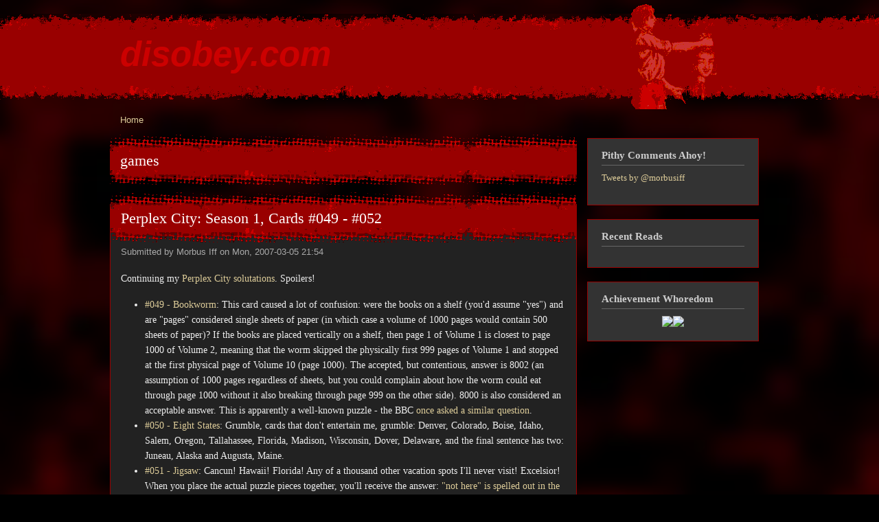

--- FILE ---
content_type: text/html; charset=utf-8
request_url: https://www.disobey.com/taxonomy/term/5?page=2
body_size: 16520
content:
<!DOCTYPE html PUBLIC "-//W3C//DTD XHTML+RDFa 1.0//EN"
  "http://www.w3.org/MarkUp/DTD/xhtml-rdfa-1.dtd">
<html xmlns="http://www.w3.org/1999/xhtml" xml:lang="en" version="XHTML+RDFa 1.0" dir="ltr"
  xmlns:content="http://purl.org/rss/1.0/modules/content/"
  xmlns:dc="http://purl.org/dc/terms/"
  xmlns:foaf="http://xmlns.com/foaf/0.1/"
  xmlns:og="http://ogp.me/ns#"
  xmlns:rdfs="http://www.w3.org/2000/01/rdf-schema#"
  xmlns:sioc="http://rdfs.org/sioc/ns#"
  xmlns:sioct="http://rdfs.org/sioc/types#"
  xmlns:skos="http://www.w3.org/2004/02/skos/core#"
  xmlns:xsd="http://www.w3.org/2001/XMLSchema#">

<head profile="http://www.w3.org/1999/xhtml/vocab">
  <meta http-equiv="Content-Type" content="text/html; charset=utf-8" />
<meta about="/taxonomy/term/5" typeof="skos:Concept" property="rdfs:label skos:prefLabel" content="games" />
<link rel="shortlink" href="/taxonomy/term/5" />
<link rel="alternate" type="application/rss+xml" title="RSS - games" href="https://www.disobey.com/taxonomy/term/5/feed" />
<meta name="Generator" content="Drupal 7 (http://drupal.org)" />
<link rel="canonical" href="/taxonomy/term/5" />
  <title>games | disobey.com</title>
  <link type="text/css" rel="stylesheet" href="https://www.disobey.com/sites/default/files/css/css_xE-rWrJf-fncB6ztZfd2huxqgxu4WO-qwma6Xer30m4.css" media="all" />
<link type="text/css" rel="stylesheet" href="https://www.disobey.com/sites/default/files/css/css_QzUnW0mBZmmqmxOMAJgeSi6ShBOpLrioIutP47-d8ec.css" media="all" />
<link type="text/css" rel="stylesheet" href="https://www.disobey.com/sites/default/files/css/css_2f3hzsj1j63jzoaH5V_CANuiSBnCCSPpN66S_0-5Fyg.css" media="all" />
<link type="text/css" rel="stylesheet" href="https://www.disobey.com/sites/default/files/css/css_Aswd7dDK9Kb3vt4FXcL4eDnQgw1yYGkLxmuoiPeH5Yc.css" media="all" />
<link type="text/css" rel="stylesheet" href="https://www.disobey.com/sites/default/files/css/css_2THG1eGiBIizsWFeexsNe1iDifJ00QRS9uSd03rY9co.css" media="print" />

<!--[if lte IE 7]>
<link type="text/css" rel="stylesheet" href="https://www.disobey.com/themes/bartik/css/ie.css?p769iv" media="all" />
<![endif]-->

<!--[if IE 6]>
<link type="text/css" rel="stylesheet" href="https://www.disobey.com/themes/bartik/css/ie6.css?p769iv" media="all" />
<![endif]-->
  <script type="text/javascript" src="https://www.disobey.com/sites/default/files/js/js_vDrW3Ry_4gtSYaLsh77lWhWjIC6ml2QNkcfvfP5CVFs.js"></script>
<script type="text/javascript" src="https://www.disobey.com/sites/default/files/js/js_IDBX5SzkJ9gGNq7x-qOE_2DZsexqguTJQGMKvi4w-Uw.js"></script>
<script type="text/javascript">
<!--//--><![CDATA[//><!--
var _gaq = _gaq || [];_gaq.push(["_setAccount", "UA-2334132-4"]);_gaq.push(["_trackPageview"]);(function() {var ga = document.createElement("script");ga.type = "text/javascript";ga.async = true;ga.src = ("https:" == document.location.protocol ? "https://ssl" : "http://www") + ".google-analytics.com/ga.js";var s = document.getElementsByTagName("script")[0];s.parentNode.insertBefore(ga, s);})();
//--><!]]>
</script>
<script type="text/javascript">
<!--//--><![CDATA[//><!--
jQuery.extend(Drupal.settings, {"basePath":"\/","pathPrefix":"","ajaxPageState":{"theme":"disobey","theme_token":"tRnlIWhgvnOGWi5oVLzeREFSoO2N2mMXyB_Jj8aXOIE","js":{"misc\/jquery.js":1,"misc\/jquery.once.js":1,"misc\/drupal.js":1,"sites\/all\/modules\/google_analytics\/googleanalytics.js":1,"0":1},"css":{"modules\/system\/system.base.css":1,"modules\/system\/system.menus.css":1,"modules\/system\/system.messages.css":1,"modules\/system\/system.theme.css":1,"modules\/field\/theme\/field.css":1,"modules\/node\/node.css":1,"modules\/user\/user.css":1,"modules\/taxonomy\/taxonomy.css":1,"themes\/bartik\/css\/layout.css":1,"themes\/bartik\/css\/style.css":1,"themes\/bartik\/css\/colors.css":1,"sites\/all\/themes\/disobey\/css\/disobey.css":1,"themes\/bartik\/css\/print.css":1,"themes\/bartik\/css\/ie.css":1,"themes\/bartik\/css\/ie6.css":1}},"googleanalytics":{"trackOutbound":1,"trackMailto":1,"trackDownload":1,"trackDownloadExtensions":"7z|aac|arc|arj|asf|asx|avi|bin|csv|doc|exe|flv|gif|gz|gzip|hqx|jar|jpe?g|js|mp(2|3|4|e?g)|mov(ie)?|msi|msp|pdf|phps|png|ppt|qtm?|ra(m|r)?|sea|sit|tar|tgz|torrent|txt|wav|wma|wmv|wpd|xls|xml|z|zip"}});
//--><!]]>
</script>
</head>
<body class="html not-front not-logged-in one-sidebar sidebar-second page-taxonomy page-taxonomy-term page-taxonomy-term- page-taxonomy-term-5" >
  <div id="skip-link">
    <a href="#main-content" class="element-invisible element-focusable">Skip to main content</a>
  </div>
    <div id="page-wrapper"><div id="page">

  <div id="header" class="without-secondary-menu"><div class="section clearfix">

    
          <div id="name-and-slogan">

                              <div id="site-name">
              <strong>
                <a href="/" title="Home" rel="home"><span>disobey.com</span></a>
              </strong>
            </div>
                  
                  <div id="site-slogan" class="element-invisible">
            content for the discontented          </div>
        
      </div> <!-- /#name-and-slogan -->
    
      <div class="region region-header">
    <div id="block-block-10" class="block block-block">

    
  <div class="content">
    <p><img src="/sites/all/themes/disobey/media/logo.png" width="141" height="153" /></p>
  </div>
</div>
  </div>

    
    
  </div></div> <!-- /.section, /#header -->

  
  
  <div id="main-wrapper" class="clearfix"><div id="main" class="clearfix">

          <div id="breadcrumb"><h2 class="element-invisible">You are here</h2><div class="breadcrumb"><a href="/">Home</a></div></div>
    
    
    <div id="content" class="column"><div class="section">
            <a id="main-content"></a>
                    <h1 class="title" id="page-title">
          games        </h1>
                          <div class="tabs">
                  </div>
                          <div class="region region-content">
    <div id="block-system-main" class="block block-system">

    
  <div class="content">
    <div class="term-listing-heading"><div id="taxonomy-term-5" class="taxonomy-term vocabulary-tags">

  
  <div class="content">
      </div>

</div>
</div><div id="node-1779" class="node node-article node-promoted node-teaser clearfix" about="/node/1779" typeof="sioc:Item foaf:Document">

        <h2>
      <a href="/node/1779">Perplex City: Season 1, Cards #049 - #052</a>
    </h2>
    <span property="dc:title" content="Perplex City: Season 1, Cards #049 - #052" class="rdf-meta element-hidden"></span>
      <div class="meta submitted">
            <span property="dc:date dc:created" content="2007-03-05T21:54:49-05:00" datatype="xsd:dateTime" rel="sioc:has_creator">Submitted by <span class="username" xml:lang="" about="/user/1" typeof="sioc:UserAccount" property="foaf:name" datatype="">Morbus Iff</span> on Mon, 2007-03-05 21:54</span>    </div>
  
  <div class="content clearfix">
    <div class="field field-name-body field-type-text-with-summary field-label-hidden"><div class="field-items"><div class="field-item even" property="content:encoded"><p>Continuing my <a href="/taxonomy/term/23">Perplex City solutations</a>. Spoilers!</p>
<ul><li><a href="http://www.perplexcitycardcatalog.com/1/049/">#049 - Bookworm</a>: This card caused a lot of confusion: were the books on a shelf (you'd assume "yes") and are "pages" considered single sheets of paper (in which case a volume of 1000 pages would contain 500 sheets of paper)? If the books are placed vertically on a shelf, then page 1 of Volume 1 is closest to page 1000 of Volume 2, meaning that the worm skipped the physically first 999 pages of Volume 1 and stopped at the first physical page of Volume 10 (page 1000). The accepted, but contentious, answer is 8002 (an assumption of 1000 pages regardless of sheets, but you could complain about how the worm could eat through page 1000 without it also breaking through page 999 on the other side). 8000 is also considered an acceptable answer. This is apparently a well-known puzzle - the BBC <a href="http://www.bbc.co.uk/bbcfour/tvsites/mindgames/puzzle7_repeat.shtml">once asked a similar question</a>.</li>
<li><a href="http://www.perplexcitycardcatalog.com/1/050/">#050 - Eight States</a>: Grumble, cards that don't entertain me, grumble: Denver, Colorado, Boise, Idaho, Salem, Oregon, Tallahassee, Florida, Madison, Wisconsin, Dover, Delaware, and the final sentence has two: Juneau, Alaska and Augusta, Maine.</li>
<li><a href="http://www.perplexcitycardcatalog.com/1/051/">#051 - Jigsaw</a>: Cancun! Hawaii! Florida! Any of a thousand other vacation spots I'll never visit! Excelsior! When you place the actual puzzle pieces together, you'll receive the answer: <a href="http://forums.unfiction.com/forums/viewtopic.php?mode=attach&amp;id=3133">"not here" is spelled out in the remaining whitespace.</a> Maybe a hidden chastisement for not actually doing the physical puzzle.</li>
<li><a href="http://www.perplexcitycardcatalog.com/1/052/">#052 - The View From Here</a>: Cancun! Hawaii! Florida! Any of a thousand other vacation spots I'll never visit! Excelsior! New York is the answer, but Empire State Building is also acceptable. /me sighs: this set of four was just boring and unexciting.</li>
</ul></div></div></div><div class="field field-name-taxonomy-vocabulary-3 field-type-taxonomy-term-reference field-label-inline clearfix"><h3 class="field-label">Tags: </h3><ul class="links inline"><li class="taxonomy-term-reference-0"><a href="/taxonomy/term/5" typeof="skos:Concept" property="rdfs:label skos:prefLabel" datatype="" class="active">games</a></li><li class="taxonomy-term-reference-1"><a href="/taxonomy/term/23" typeof="skos:Concept" property="rdfs:label skos:prefLabel" datatype="">perplex city</a></li></ul></div>  </div>

      <div class="link-wrapper">
      <ul class="links inline"><li class="node-readmore first last"><a href="/node/1779" rel="tag" title="Perplex City: Season 1, Cards #049 - #052">Read more<span class="element-invisible"> about Perplex City: Season 1, Cards #049 - #052</span></a></li>
</ul>    </div>
  
  
</div>
<div id="node-1778" class="node node-article node-promoted node-teaser clearfix" about="/node/1778" typeof="sioc:Item foaf:Document">

        <h2>
      <a href="/node/1778">Perplex City ARG Starts Season 2</a>
    </h2>
    <span property="dc:title" content="Perplex City ARG Starts Season 2" class="rdf-meta element-hidden"></span>
      <div class="meta submitted">
            <span property="dc:date dc:created" content="2007-03-02T07:24:14-05:00" datatype="xsd:dateTime" rel="sioc:has_creator">Submitted by <span class="username" xml:lang="" about="/user/1" typeof="sioc:UserAccount" property="foaf:name" datatype="">Morbus Iff</span> on Fri, 2007-03-02 07:24</span>    </div>
  
  <div class="content clearfix">
    <div class="field field-name-body field-type-text-with-summary field-label-hidden"><div class="field-items"><div class="field-item even" property="content:encoded"><p>With a £100,000 prize for Season 1, and the promise of smaller but more frequent rewards for Season 2, the alternate reality game (ARG) promises "new mysteries, new adventures, [and] new gameplay" for its 50,000 UK and US players, and began yesterday with the news of a grisly murder. If you've never heard of, or played, an ARG, you're certainly not the first. While Microsoft, Electronic Arts, ABC (for its show LOST), Nine Inch Nails, and others have dipped their hand into the ARG arena (sometimes twice, as with Microsoft's A.I. and Halo 2 ARGs), they all share the "<em>This Is Not A Game</em> aesthetic ... [dictating] that the game not behave [like one]."</p>
<p><a href="http://en.wikipedia.org/wiki/Alternate_reality_game">Wikipedia</a> continues with other key factors of the ARG experience:</p>
<blockquote><p>"... the design was directed at a collective of players that shared information and solutions almost instantly, and incorporated individuals possessing almost every conceivable area of expertise. While the game might initially attract a small group of participants ... they would reach out and draw in others with the knowledge they needed to overcome the obstacles ...</p></blockquote>
<p>Although more recent games like <a href="http://www.perplexcity.com/">Perplex City</a> offered prizes (for the finding of the Receda Cube, which took three years and earned its discoverer Andy Darley £100,000; <a href="http://www.andthenhesaid.com/cube/">read his endgame discourse</a>), ARGs share a communal aspect where solutions and answers are never hoarded but always shared: it's the game playing community, not the individual, that keeps the game moving forward. <a href="http://news.bbc.co.uk/1/hi/technology/6344375.stm">The BBC continues:</a></p>
<blockquote><p>[ARGs] use real world events and clues planted on the internet, television and newspapers to guide players on a real-life treasure hunt ... Perplex City also used puzzle cards, bought in shops and on the internet, that contained optical illusions, cryptography, and riddles. The rarest cards have traded hands for more than £200 on online auction sites.</p></blockquote>
<p>With the finding of the Cube, designers <a href="http://www.mindcandydesign.com/">Mind Candy Design</a> concluded Perplex City's Season 1, <a href="http://seasonone.perplexcitystories.com/">drew back the curtain</a> to give the players a look and, wasting no time, launched Season 2 on March 1st, 2007. Season 2 puzzle cards have either been shipped, or are on their way, to retailers in the UK and the US. They are also available online at <a href="http://www.firebox.com/product/1749">Firebox.com</a>.</p>
<p>For Season 2, however, they've made a clearer line in the sand: the primary site, <a href="http://www.welovepuzzles.com/">We Love Puzzles</a>, collects many different types of "casual" online puzzles, including Daily Puzzles that increase your standing in the Season 2 Leaderboard, as well as the physical puzzle cards themselves (granted to us Earthlings from the intellect-loving puzzlistas of Perplex City). The alternate reality game, on the other hand, was renamed "Perplex City Stories" and has started trickling teasers at <a href="http://www.perplexcitystories.com/">PerplexCityStories.com</a>, with a full launch in April.</p>
</div></div></div><div class="field field-name-taxonomy-vocabulary-3 field-type-taxonomy-term-reference field-label-inline clearfix"><h3 class="field-label">Tags: </h3><ul class="links inline"><li class="taxonomy-term-reference-0"><a href="/taxonomy/term/5" typeof="skos:Concept" property="rdfs:label skos:prefLabel" datatype="" class="active">games</a></li><li class="taxonomy-term-reference-1"><a href="/taxonomy/term/23" typeof="skos:Concept" property="rdfs:label skos:prefLabel" datatype="">perplex city</a></li></ul></div>  </div>

      <div class="link-wrapper">
      <ul class="links inline"><li class="node-readmore first last"><a href="/node/1778" rel="tag" title="Perplex City ARG Starts Season 2">Read more<span class="element-invisible"> about Perplex City ARG Starts Season 2</span></a></li>
</ul>    </div>
  
  
</div>
<div id="node-1777" class="node node-article node-promoted node-teaser clearfix" about="/node/1777" typeof="sioc:Item foaf:Document">

        <h2>
      <a href="/node/1777">Perplex City: Season 1, Cards #045 - #048</a>
    </h2>
    <span property="dc:title" content="Perplex City: Season 1, Cards #045 - #048" class="rdf-meta element-hidden"></span>
      <div class="meta submitted">
            <span property="dc:date dc:created" content="2007-02-26T22:38:11-05:00" datatype="xsd:dateTime" rel="sioc:has_creator">Submitted by <span class="username" xml:lang="" about="/user/1" typeof="sioc:UserAccount" property="foaf:name" datatype="">Morbus Iff</span> on Mon, 2007-02-26 22:38</span>    </div>
  
  <div class="content clearfix">
    <div class="field field-name-body field-type-text-with-summary field-label-hidden"><div class="field-items"><div class="field-item even" property="content:encoded"><p>Continuing my <a href="/taxonomy/term/23">Perplex City solutations</a>. Spoilers!</p>
<ul><li><a href="http://www.perplexcitycardcatalog.com/1/045/">#045 - Snake Eyes</a>: This 'ogram was immediately recognizable as Albert Einstein, as too the mirror'd quote attributed to him (also hinted at by the card): "I shall never believe that God plays dice with the universe." There's also the teaser, "The Clue is in th", in the upper right corner of the card, a trick <a href="http://www.disobey.com/detergent/2003/omnioutliner.jpg">I've played in the past</a> too. The card title refers to his quote but also to the image, which is made up of <a href="http://knowltonmosaics.com/imagepages/o-1.htm">black dice</a>.</li>
<li><a href="http://www.perplexcitycardcatalog.com/1/046/">#046 - Sum Shortcut</a>: I am, most assuredly, not a fan of math, but this "sum shortcut" would be, I think, pairing numbers: 1 and 99, 2 and 98, 3 and 97, et cetera et cetera. I'm being told this is "(50 * 100) + 50" (or 5050, the accepted answer) and, more generically, "(n^2 + n) * 1/2". This is apparently some sort of <a href="http://en.wikipedia.org/wiki/Arithmetic_series">arithmetic progression</a> but, you know what? I find Pokemon evolutions more fascinating than this. 5050. Moving on.</li>
<li><a href="http://www.perplexcitycardcatalog.com/1/047/">#047 - Opposites Attract</a>: Relatively simple, though some take a bit of a leap of faith: "Look before you leap" (1) to "He who hesitates is lost" (6), "Don't look a gift horse in the mouth" (2) to "Beware of Greeks bearing gifts." (10), "Too many cooks spoil the broth" (3) to "Many hands make light work" (18), "Never judge a book by its cover" (4) to "Clothes make the man" (8), "Seek and ye shall find" (5) to "It's better to be safe than sorry" (11), "Time waits for no man" (7) to "Haste makes waste" (9), "Curiosity killed the cat" (12) to "Nothing ventured, nothing gained." (17), "Sauce for the goose is sauce for the gander" (13) to "One man's meat is another man's poison" (16), and "Silence is golden" (14) to "The squeaking wheel gets the grease" (15).</li>
<li><a href="http://www.perplexcitycardcatalog.com/1/048/">#048 - Pop Words</a>: Without poking around, my guess would be 2000 (A), 1950 (B), 1960 (C), 1980 (D), 1970 (E), and 1990 (F). <a href="http://www.guardian.co.uk/uk_news/story/0,3604,1330487,00.html">There's a Guardian article on Dent's book</a>, which suggests I was off a bit: 1990 (A), 1910 (B), 1960 (C), 1920 (D), 1970 (E), and 1980 (F).</li>
</ul></div></div></div><div class="field field-name-taxonomy-vocabulary-3 field-type-taxonomy-term-reference field-label-inline clearfix"><h3 class="field-label">Tags: </h3><ul class="links inline"><li class="taxonomy-term-reference-0"><a href="/taxonomy/term/5" typeof="skos:Concept" property="rdfs:label skos:prefLabel" datatype="" class="active">games</a></li><li class="taxonomy-term-reference-1"><a href="/taxonomy/term/23" typeof="skos:Concept" property="rdfs:label skos:prefLabel" datatype="">perplex city</a></li></ul></div>  </div>

      <div class="link-wrapper">
      <ul class="links inline"><li class="node-readmore first last"><a href="/node/1777" rel="tag" title="Perplex City: Season 1, Cards #045 - #048">Read more<span class="element-invisible"> about Perplex City: Season 1, Cards #045 - #048</span></a></li>
</ul>    </div>
  
  
</div>
<div id="node-1776" class="node node-article node-promoted node-teaser clearfix" about="/node/1776" typeof="sioc:Item foaf:Document">

        <h2>
      <a href="/node/1776">Perplex City: Season 1, Cards #041 - #044</a>
    </h2>
    <span property="dc:title" content="Perplex City: Season 1, Cards #041 - #044" class="rdf-meta element-hidden"></span>
      <div class="meta submitted">
            <span property="dc:date dc:created" content="2007-02-25T15:45:17-05:00" datatype="xsd:dateTime" rel="sioc:has_creator">Submitted by <span class="username" xml:lang="" about="/user/1" typeof="sioc:UserAccount" property="foaf:name" datatype="">Morbus Iff</span> on Sun, 2007-02-25 15:45</span>    </div>
  
  <div class="content clearfix">
    <div class="field field-name-body field-type-text-with-summary field-label-hidden"><div class="field-items"><div class="field-item even" property="content:encoded"><p>Continuing my <a href="/taxonomy/term/23">Perplex City solutations</a>. Spoilers!</p>
<ul><li><a href="http://www.perplexcitycardcatalog.com/1/041/">#041 - Whipsmart Wordsearch</a>: The wordsearch here is not actually related to the puzzle - simply going to the <a href="http://www.whipsmartice.com/">Whipsmart Ice site</a> will score you the answers of Coffee Annan, Cube Berry, David Hassletoffee, Isaac Neopolitan, Monkey Puzzle, Pear De Fermat, Piquant Pecan, Quantum Cherry, Rummy Descartes, and Vanilla. With that said, if you ROT13 the first three rows of the wordsearch, you'll find the hidden message "wordsearches are the puzzle equivalent of watching paint dry". In addition, there's a "wordsearch" easter egg on the "Pastures Green" section of the Whipsmart site (the same image that the wordsearch of the card overlays) where rubbing in the bottom right corner (underneath the "Home" sign) will reveal the word "hello".</li>
<li><a href="http://www.perplexcitycardcatalog.com/1/042/">#042 - Pirates vs Ninjas</a>: Two of these statements are true ("The treasure is not here" pointing to Dog's Isle, and "It's not on Dog Isle") and the other, pointing to Catan ("The treasure is buried here"), is false. Therefore, the treasure must be buried on the remaining island, Rompecabezas (which is Spanish for "puzzle" and break [romper] heads [cabezas]).</li>
<li><a href="http://www.perplexcitycardcatalog.com/1/043/">#043 - Use Your Anterior Cingulate</a>: <a href="http://en.wikipedia.org/wiki/Anterior_cingulate">From Wikipedia:</a> "According to research by Alcino Silva and colleagues at the University of California, Los Angeles, the anterior cingulate cortex is responsible for rendering new memories permanent ... The classic Stroop task involves naming the color ink of words that are either congruent (RED written in red) or incongruent (RED written in blue). Conflict occurs because people's reading abilities interfere with their attempt to correctly name the word's ink. A variation of this task is the Counting-Stroop during which people count either neutral stimuli ('dog' presented four times) or interfering stimuli ('three' presented four times) by pressing a button." The "Stroop effect" is named after John Ridley Stroop and was first published in 1935.</li>
<li><a href="http://www.perplexcitycardcatalog.com/1/044/">#044 - You Are Here</a>: Remember: it's only the second level of difficulty and a sad number of people don't actually recall our planets and their specific order. The mnenomic on the side of the card, "My very excellent memory just sums up nine planets", is yet another clue to the answer, being: Mercury, Venus, Earth, Mars, Jupiter, Saturn, Uranus, Neptune, and Pluto.</li>
</ul></div></div></div><div class="field field-name-taxonomy-vocabulary-3 field-type-taxonomy-term-reference field-label-inline clearfix"><h3 class="field-label">Tags: </h3><ul class="links inline"><li class="taxonomy-term-reference-0"><a href="/taxonomy/term/5" typeof="skos:Concept" property="rdfs:label skos:prefLabel" datatype="" class="active">games</a></li><li class="taxonomy-term-reference-1"><a href="/taxonomy/term/23" typeof="skos:Concept" property="rdfs:label skos:prefLabel" datatype="">perplex city</a></li></ul></div>  </div>

      <div class="link-wrapper">
      <ul class="links inline"><li class="node-readmore first last"><a href="/node/1776" rel="tag" title="Perplex City: Season 1, Cards #041 - #044">Read more<span class="element-invisible"> about Perplex City: Season 1, Cards #041 - #044</span></a></li>
</ul>    </div>
  
  
</div>
<div id="node-1775" class="node node-article node-promoted node-teaser clearfix" about="/node/1775" typeof="sioc:Item foaf:Document">

        <h2>
      <a href="/node/1775">Perplex City: Season 1, Cards #037 - #040</a>
    </h2>
    <span property="dc:title" content="Perplex City: Season 1, Cards #037 - #040" class="rdf-meta element-hidden"></span>
      <div class="meta submitted">
            <span property="dc:date dc:created" content="2007-02-25T11:23:07-05:00" datatype="xsd:dateTime" rel="sioc:has_creator">Submitted by <span class="username" xml:lang="" about="/user/1" typeof="sioc:UserAccount" property="foaf:name" datatype="">Morbus Iff</span> on Sun, 2007-02-25 11:23</span>    </div>
  
  <div class="content clearfix">
    <div class="field field-name-body field-type-text-with-summary field-label-hidden"><div class="field-items"><div class="field-item even" property="content:encoded"><p>Continuing my <a href="/taxonomy/term/23">Perplex City solutations</a>. Spoilers!</p>
<ul><li><a href="http://www.perplexcitycardcatalog.com/1/037/">#037 - Muscae Volitantes</a>: Another pictogram (ideograms? neitherograms? netherregionograms?) The text in the image looks like GOOD. Learned something useful with this card (and this is one of the grandest gifts that Perplex City is giving me): <a href="http://en.wikipedia.org/wiki/Floater">"muscae volitantes"</a> is Latin for "those goddamn things that float in front of my eyes". In actuality, the hidden word is "Wood", and, with enough effort, you can see tree trunks and their leaves. The idiom? "Can't see the wood for the trees".</li>
<li><a href="http://www.perplexcitycardcatalog.com/1/038/">#038 - Heist</a>: With the USA Dollar matching image 1, it was a simple matter of Google Imaging the rest: the Euro matches to image 2, the Australian Dollar matching to image 3, the Indonesian Rupiah matching to image 5, and Japanese Yen matches to the final image 4. BooOorriIing.</li>
<li><a href="http://www.perplexcitycardcatalog.com/1/039/">#034 - 4 Colour Theorems</a>: Gah, you know, I remember seeing a simpler version of this question in math or geography class or some such and absolutely hating it. I still hatesss this question. The <a href="http://en.wikipedia.org/wiki/Four_color_theorem">four color theorem</a> "states that given any plane separated into regions, such as a political map of the counties of a state, the regions may be colored using no more than four colors in such a way that no two adjacent regions receive the same color." The answer is "yellow" but, and I suspect they'll be more like this as the cards go on, I can't rationalize why. Given enough effort with Photoshop or markers, I could Playskool all the colors in myself to "prove" it. But I'd still hatesss it.</li>
<li><a href="http://www.perplexcitycardcatalog.com/1/040/">#040 - Baby on Board</a>: MmMm, more search engine love. Dolphins could be pregant for 10 to 12 months (276 days) and <a href="http://en.wikipedia.org/wiki/Lion">lions for "one hundred to one hundred twenty days"</a> (108 days from the available options). Rhinos have a long pregnancy at 15 to 18 months (450 days from the available options), and rabbits for 28 to 35 days (32 days from the available options). Mice snatch up the remaining 21 days, which leaves our own <a href="http://www.gamegrene.com/wiki/Fijjit_Mejora">Fijjit Mejora</a> at 640.</li>
</ul></div></div></div><div class="field field-name-taxonomy-vocabulary-3 field-type-taxonomy-term-reference field-label-inline clearfix"><h3 class="field-label">Tags: </h3><ul class="links inline"><li class="taxonomy-term-reference-0"><a href="/taxonomy/term/5" typeof="skos:Concept" property="rdfs:label skos:prefLabel" datatype="" class="active">games</a></li><li class="taxonomy-term-reference-1"><a href="/taxonomy/term/23" typeof="skos:Concept" property="rdfs:label skos:prefLabel" datatype="">perplex city</a></li></ul></div>  </div>

      <div class="link-wrapper">
      <ul class="links inline"><li class="node-readmore first last"><a href="/node/1775" rel="tag" title="Perplex City: Season 1, Cards #037 - #040">Read more<span class="element-invisible"> about Perplex City: Season 1, Cards #037 - #040</span></a></li>
</ul>    </div>
  
  
</div>
<div id="node-1774" class="node node-article node-promoted node-teaser clearfix" about="/node/1774" typeof="sioc:Item foaf:Document">

        <h2>
      <a href="/node/1774">Perplex City: Season 1, Cards #033 - #036</a>
    </h2>
    <span property="dc:title" content="Perplex City: Season 1, Cards #033 - #036" class="rdf-meta element-hidden"></span>
      <div class="meta submitted">
            <span property="dc:date dc:created" content="2007-02-25T11:20:49-05:00" datatype="xsd:dateTime" rel="sioc:has_creator">Submitted by <span class="username" xml:lang="" about="/user/1" typeof="sioc:UserAccount" property="foaf:name" datatype="">Morbus Iff</span> on Sun, 2007-02-25 11:20</span>    </div>
  
  <div class="content clearfix">
    <div class="field field-name-body field-type-text-with-summary field-label-hidden"><div class="field-items"><div class="field-item even" property="content:encoded"><p>Continuing my <a href="/taxonomy/term/23">Perplex City solutations</a>. Spoilers!</p>
<ul><li><a href="http://www.perplexcitycardcatalog.com/1/033/">#033 - Turnabout</a>: "Can" is the question, not "How". This is an age-old and standard puzzler: given items pointing in this direction, can you move a small subset and have them all point in the opposite direction? Perplex City only cares for answer "yes", but to solve it "for realz", take off the three corners of the triangle (so you have a hexagon remaining) and swap sides - the two top corners become the two bottom corners, and the once bottom single becomes the new top single.</li>
<li><a href="http://www.perplexcitycardcatalog.com/1/034/">#034 - Cocktails</a>: I know crap about mixed drinks, even though they're the only sort of alcohol I like. You should see my soul searching when there's a fruity and colorful concoction advertised at the local chain restaurant, but drink gender gets in the way ("Appletinis are girly, tee-hee!", etc.). About the only thing I recognize in this card is a screwdriver: orange juice and vodka. But, the question is a bit tricky: "what is the end result of all of these cocktails added together" could be answered as "another cocktail". Maybe. The actual answer is tongue-in-cheek: the drink names, in order are: Tequila Sunrise, Income Tax (or Inland Revenue, the tax form on the table), Pina Colada, Screwdriver, and Yellow Bird. The first letter of each drink spells out "TIPSY", which is what you'd be if you drank them all. ROFFLE.</li>
<li><a href="http://www.perplexcitycardcatalog.com/1/035/">#035 - Smile</a>: A relatively simple one given enough Google searching: Portrait of The Laughing Man (A) was painted by Ted Blackall in 1993 and matches to (2), Self Portrait by <a href="http://en.wikipedia.org/wiki/Jean_Etienne_Liotard">Jean Etienne Liotard</a> (B) to (4), The Laughing Violinist (C) by <a href="http://en.wikipedia.org/wiki/Gerrit_van_Honthorst">Gerrit von Honthorst</a> matches to (6), <a href="http://en.wikipedia.org/wiki/Laughing_Cavalier">The Laughing Cavalier</a> (D) matches to (5), The Mona Lisa (E) to (1), and the Advertisement for 'Lou' Bras (F) to the remaining (3), which is the only female of the bunch and most likely to wear a bra.</li>
<li><a href="http://www.perplexcitycardcatalog.com/1/036/">#036 - Catcher</a>: My first initial thought was Catcher in the Rye, simply because of the card title, the proximity of Y, R, and E in the center of the card, and the ability to spell SALINGER with some of the remaining letters. This also hints back to stupid childhood paper games: I can't remember the damn name (apparently, <a href="http://origami.iap-peacetree.org/simple_flower.php">it's a "simple flower" in origami</a>, or a <a href="http://en.wikipedia.org/wiki/Cootie_catcher">"cootie catcher"</a>, but "fortune teller" seems to ring more of a bell), but you'd have someone pick a word or number, manipulate the paper that many times, then lift up a flap to find the message. <a href="http://forums.unfiction.com/forums/viewtopic.php?mode=attach&amp;id=4832">With this card built, reading the outside, then inside, would spell out "childish dreaming".</a></li>
</ul></div></div></div><div class="field field-name-taxonomy-vocabulary-3 field-type-taxonomy-term-reference field-label-inline clearfix"><h3 class="field-label">Tags: </h3><ul class="links inline"><li class="taxonomy-term-reference-0"><a href="/taxonomy/term/5" typeof="skos:Concept" property="rdfs:label skos:prefLabel" datatype="" class="active">games</a></li><li class="taxonomy-term-reference-1"><a href="/taxonomy/term/23" typeof="skos:Concept" property="rdfs:label skos:prefLabel" datatype="">perplex city</a></li></ul></div>  </div>

      <div class="link-wrapper">
      <ul class="links inline"><li class="node-readmore first last"><a href="/node/1774" rel="tag" title="Perplex City: Season 1, Cards #033 - #036">Read more<span class="element-invisible"> about Perplex City: Season 1, Cards #033 - #036</span></a></li>
</ul>    </div>
  
  
</div>
<div id="node-1769" class="node node-article node-promoted node-teaser clearfix" about="/node/1769" typeof="sioc:Item foaf:Document">

        <h2>
      <a href="/node/1769">Perplex City: Season 1, Cards #029 - #032</a>
    </h2>
    <span property="dc:title" content="Perplex City: Season 1, Cards #029 - #032" class="rdf-meta element-hidden"></span>
      <div class="meta submitted">
            <span property="dc:date dc:created" content="2007-02-13T21:51:09-05:00" datatype="xsd:dateTime" rel="sioc:has_creator">Submitted by <span class="username" xml:lang="" about="/user/1" typeof="sioc:UserAccount" property="foaf:name" datatype="">Morbus Iff</span> on Tue, 2007-02-13 21:51</span>    </div>
  
  <div class="content clearfix">
    <div class="field field-name-body field-type-text-with-summary field-label-hidden"><div class="field-items"><div class="field-item even" property="content:encoded"><p>Continuing my <a href="/taxonomy/term/23">Perplex City solutations</a>. Spoilers!</p>
<ul><li><a href="http://www.perplexcitycardcatalog.com/1/029/">#029 - Beware The Puzzle Monsters</a>: MmMm, puzzle mOOonsters. Four of the six Earth cities were easy (Rome, Oslo, London, and Paris) which initially led me to believe that the odd city out would not be in Europe. Being lovingly Amerikkkan, the last two cities gave me some pause: they're Barcelona (whom I can only recall from the Olympic games) and Stockholm (which, sure, I've heard of, but certainly couldn't tell you anything about). Of those six cities, the correct answer is Barcelona, and apparently because it has four vowels in its name whereas all the others have two. Uh huh. Lame.</li>
<li><a href="http://www.perplexcitycardcatalog.com/1/030/">#030 - End of the Line</a>: No wonder I didn't recognize anything on this card: <a href="http://perplexcitywiki.com/wiki/Gyvann">Gyvann exists only within Perplex City</a> and is "a Cubist prophet and founder of The Brother of the Six". The riddle initially had me thinking of a die -- six faces, power of three, twelve edges, but that didn't fit in with the rest of the clues ("aid the builder, but am not bricks" and "my self is one, divine, holy"). After examining the wiki entry above some more, we see "the first to achieve one-ness with the Cube", and <a href="http://perplexcitywiki.com/wiki/Cube">there's definite spiritual significance</a>. Its full name is the "Receda Cube" and that is an acceptable answer.</li>
<li><a href="http://www.perplexcitycardcatalog.com/1/031/">#031 - St. Ives</a>: I've heard something very similar to this before, so checked Wikipedia for "St. Ives", which lead me immediately to the nursery rhyme "<a href="http://en.wikipedia.org/wiki/As_I_Was_Going_to_St_Ives">As I Was Going to St Ives</a>". The rhyme has a number of possible solutions depending on how you actually interpret it: 1 (the narrator met these folks on their way FROM St Ives, not to), 0 or 1 (the narrator is not of "kits, cats, sacks, and wives" unless, of course, the narrator is, in fact, a wife), 2800 or 2801 (assuming count the sacks as animate objects and/or the husband who isn't included in the list) and so on and so forth. Perplex City accepts 1 as the answer. The cat pictured on the card is Melvin, owned by Mind Candy's graphic designer Olli Leivers.</li>
<li><a href="http://www.perplexcitycardcatalog.com/1/032/">#032 - Cow Cow Cow Cow Cow</a>: Erm. OoOok. Sheep in cow's clothing? Sheep in a cowstack? The solution form just asks "What's the odd one out?" and, nearly as easy as #007 Easy As..., "sheep" is the proper answer. This card refers to the <a href="http://www.whipsmartice.com/">Whipsmart Ice</a> website which, in "Pastures Green", has a single sheep leaning on the fence staring at all the cows. Clicking on him causes him to say something really fast ("bloody clever cows").</li>
</ul></div></div></div><div class="field field-name-taxonomy-vocabulary-3 field-type-taxonomy-term-reference field-label-inline clearfix"><h3 class="field-label">Tags: </h3><ul class="links inline"><li class="taxonomy-term-reference-0"><a href="/taxonomy/term/5" typeof="skos:Concept" property="rdfs:label skos:prefLabel" datatype="" class="active">games</a></li><li class="taxonomy-term-reference-1"><a href="/taxonomy/term/23" typeof="skos:Concept" property="rdfs:label skos:prefLabel" datatype="">perplex city</a></li></ul></div>  </div>

      <div class="link-wrapper">
      <ul class="links inline"><li class="node-readmore first last"><a href="/node/1769" rel="tag" title="Perplex City: Season 1, Cards #029 - #032">Read more<span class="element-invisible"> about Perplex City: Season 1, Cards #029 - #032</span></a></li>
</ul>    </div>
  
  
</div>
<div id="node-1757" class="node node-article node-promoted node-teaser clearfix" about="/node/1757" typeof="sioc:Item foaf:Document">

        <h2>
      <a href="/node/1757">World of Warcraft Quest Tracker Updated to 1.2</a>
    </h2>
    <span property="dc:title" content="World of Warcraft Quest Tracker Updated to 1.2" class="rdf-meta element-hidden"></span>
      <div class="meta submitted">
            <span property="dc:date dc:created" content="2007-02-02T23:06:55-05:00" datatype="xsd:dateTime" rel="sioc:has_creator">Submitted by <span class="username" xml:lang="" about="/user/1" typeof="sioc:UserAccount" property="foaf:name" datatype="">Morbus Iff</span> on Fri, 2007-02-02 23:06</span>    </div>
  
  <div class="content clearfix">
    <div class="field field-name-body field-type-text-with-summary field-label-hidden"><div class="field-items"><div class="field-item even" property="content:encoded"><p>I've released a new version of my <a href="http://www.disobey.com/detergent/code/wowquests.pl">World of Warcraft Quest Tracker</a> today, bringing it to version 1.2:</p>
<ul><li>removed "Unknown" categories/zones.</li>
<li>checks reported quest IDs vs. active quest IDs.</li>
<li>30 second wait, then re-request, if zone URL returns no data.</li>
<li>removed "Updated" images that showed up next to quest titles.</li>
</ul><p>You can see the latest <a href="http://www.disobey.com/detergent/lists/wowquests_morbulin.html">output for my level 60 Troll Shaman, Morbulin, here</a>. One of the new features, "check reported quest IDs vs. active quest IDs", will probably fail more often than not: for my Horde character, there were a number of quests that are flagged as <em>only</em> Alliance, so I got about a dozen bogus reports there. Otherwise, a very basic incremental release - I was surprised to see it still worked <a href="http://www.disobey.com/node/1687">since the last release a year ago</a>.</p>
<p>Yes, I bought the Burning Crusade. No, I've not played it for more than a few hours. Sigh.</p>
</div></div></div><div class="field field-name-taxonomy-vocabulary-3 field-type-taxonomy-term-reference field-label-inline clearfix"><h3 class="field-label">Tags: </h3><ul class="links inline"><li class="taxonomy-term-reference-0"><a href="/taxonomy/term/4" typeof="skos:Concept" property="rdfs:label skos:prefLabel" datatype="">Warcraft</a></li><li class="taxonomy-term-reference-1"><a href="/taxonomy/term/5" typeof="skos:Concept" property="rdfs:label skos:prefLabel" datatype="" class="active">games</a></li></ul></div>  </div>

      <div class="link-wrapper">
      <ul class="links inline"><li class="node-readmore first last"><a href="/node/1757" rel="tag" title="World of Warcraft Quest Tracker Updated to 1.2">Read more<span class="element-invisible"> about World of Warcraft Quest Tracker Updated to 1.2</span></a></li>
</ul>    </div>
  
  
</div>
<div id="node-1727" class="node node-article node-promoted node-teaser clearfix" about="/node/1727" typeof="sioc:Item foaf:Document">

        <h2>
      <a href="/node/1727">Terminator CCG Set List</a>
    </h2>
    <span property="dc:title" content="Terminator CCG Set List" class="rdf-meta element-hidden"></span>
      <div class="meta submitted">
            <span property="dc:date dc:created" content="2006-09-12T21:26:33-04:00" datatype="xsd:dateTime" rel="sioc:has_creator">Submitted by <span class="username" xml:lang="" about="/user/1" typeof="sioc:UserAccount" property="foaf:name" datatype="">Morbus Iff</span> on Tue, 2006-09-12 21:26</span>    </div>
  
  <div class="content clearfix">
    <div class="field field-name-body field-type-text-with-summary field-label-hidden"><div class="field-items"><div class="field-item even" property="content:encoded"><p>An unannounced but recent portion of Disobey.com, my <a href="http://www.disobey.com/d/lists/ccgs/">Collectible Card Game trade lists</a>, is something I've been meaning to do for a while and is a perfect mesh of my love for card games, collecting, and list creation. However, it does require a fair bit of time and effort and, often, unanswered questions. For example, take the Terminator CCG - it was published by the now defunct Precedence and never had any expansions. Due to its meagre popularity, there is very little information on the web. And therein lies the investigative problem: just how many cards does this set actually have?</p>
<ul><li>Precedence closed up shop on April 12th, 2002. Thanks to archive.org, we can still access its site and the cached version of August 15th, 2001 suggests two particular answers: in it's <a href="http://web.archive.org/web/20010630175941/www.eternity.com/t1ccg/gallery.shtml">Gallery</a>, we would purportedly be able to see images of 353 cards in the base set, though it's <a href="http://web.archive.org/web/20010630181849/www.eternity.com/t1ccg/releases.shtml">Release Information</a> would suggest a sum of 393. Neither of these numbers are entirely accurate: the Gallery lists 5 promo cards (which reduces that number to 348), and it is unclear whether double counting occurs in the Release Information - of the 68 unique cards that appear in the starters, upwards of 38 are also Common cards (potentially reducing that number to 355).</li>
<li>The <a href="http://www.amazon.com/exec/obidos/asin/087349623X/disobeycom">Second Edition of the Scrye Collectible Card Game Checklist &amp; Price Guide</a> says 349 cards, but contains numerous card title errors and one particular card, "Extrapolate", that doesn't have a price. The only other mention of this card is <a href="http://www.rpweld3.com/reviews/terminat.html">Richard Weld's review site</a> which quotes 351 cards, and who also contributed to the Second Edition in question. Richard's two additional cards (at least in relation to Scrye's 349) are "Remington Police Model 870 F" (a possible duplicate of the known "Remington 870 C") and "Skills Upgrade: Marksman" being counted twice, once as a Common card and once as a Fixed.</li>
<li>There are two other major players when it comes to online card lists: Jeff Allender's <a href="http://ourworld.compuserve.com/homepages/allender/termccg.htm">House of Checklists!</a> and <a href="http://trade.mahasamatman.com/Terminator/">Mahasamtman's Trading Post</a>. Jeff's House has 348 cards (which matches Scrye's and Weld's 348 with "Extrapolate" and other errors removed, and the old Precedence website without the 5 promo cards). The Trading Post also reduces down to 348 from 361 - 1 ($Cash$), - 5 (Promos) - 7 (Uncut sheets).</li>
<li>A <a href="http://www.angelfire.com/electronic/wildpaging/terminator.html">fan-created data file</a> for <a href="http://cardtable.sourceforge.net/">CardTable</a> doesn't list "Extrapolate" (in either the data file or as a scanned image), nor does it show up in the data downloads for the more modern <a href="http://ccgworkshop.com/">CCG Workshop</a>. Actual counts here were considered irrelevant.</li>
</ul><p>The ultimate decision comes down to this "Extrapolate" card:</p>
<ul><li>No one but Richard Weld and Scrye report its existence.</li>
<li>Scrye's record for it shows no price data.</li>
<li>It's not listed on the Precedence site archives.</li>
<li>An active trading community hasn't reported the card.</li>
</ul><p>I am going to mark the set at 348 with 5 promos. Scrye's published errors include:</p>
<ul><li>Scrye: "Cover Charge"; Card: "Cover charge".</li>
<li>Scrye: "Caught Off Guard"; Card: "Caught Off-Guard".</li>
<li>Scrye: "Firebase Delta"; Card: "Firebase -Delta-".</li>
<li>Scrye: "Late Breaking Story"; Card: "Late-Breaking Story".</li>
<li>Scrye: All M## cards (save for M-16A1) are missing dashes.</li>
<li>Scrye: "MD301 Bio Spray"; Card: "MD301 Bio-Spray".</li>
<li>Scrye: "Obstruction"; Card: "Obstructions".</li>
<li>Scrye: "Uzi 9mm"; Card: "UZI 9mm".</li>
<li>Scrye: "Wetware Processing Facility"; Card: "WetWare Processing Facility".</li>
</ul></div></div></div><div class="field field-name-taxonomy-vocabulary-3 field-type-taxonomy-term-reference field-label-inline clearfix"><h3 class="field-label">Tags: </h3><ul class="links inline"><li class="taxonomy-term-reference-0"><a href="/taxonomy/term/5" typeof="skos:Concept" property="rdfs:label skos:prefLabel" datatype="" class="active">games</a></li><li class="taxonomy-term-reference-1"><a href="/taxonomy/term/24" typeof="skos:Concept" property="rdfs:label skos:prefLabel" datatype="">ccgs</a></li></ul></div>  </div>

      <div class="link-wrapper">
      <ul class="links inline"><li class="node-readmore first last"><a href="/node/1727" rel="tag" title="Terminator CCG Set List">Read more<span class="element-invisible"> about Terminator CCG Set List</span></a></li>
</ul>    </div>
  
  
</div>
<div id="node-1726" class="node node-article node-promoted node-teaser clearfix" about="/node/1726" typeof="sioc:Item foaf:Document">

        <h2>
      <a href="/node/1726">Perplex City: Season 1, Cards #025 - #028</a>
    </h2>
    <span property="dc:title" content="Perplex City: Season 1, Cards #025 - #028" class="rdf-meta element-hidden"></span>
      <div class="meta submitted">
            <span property="dc:date dc:created" content="2006-08-25T16:08:14-04:00" datatype="xsd:dateTime" rel="sioc:has_creator">Submitted by <span class="username" xml:lang="" about="/user/1" typeof="sioc:UserAccount" property="foaf:name" datatype="">Morbus Iff</span> on Fri, 2006-08-25 16:08</span>    </div>
  
  <div class="content clearfix">
    <div class="field field-name-body field-type-text-with-summary field-label-hidden"><div class="field-items"><div class="field-item even" property="content:encoded"><p>Continuing my <a href="/taxonomy/term/23">Perplex City solutations</a>. Spoilers!</p>
<ul><li><a href="http://www.perplexcitycardcatalog.com/1/025/">#025 - Read Between The Lines</a>: This was the first card I ever solved, having been in the booster included with Scrye #100. It seems so simple now when compared with the other pictograms (ideograms? netherregionograms?) that flummoxed me in #003 and #005. The hidden text here says "Blondie Album?" and a quick hop to any music site will show you they had an album entitled "Parallel Lines", the answer to this puzzle.</li>
<li><a href="http://www.perplexcitycardcatalog.com/1/026/">#026 - Paint Factory Explosion</a>: Bah, this card is simple, but time-consuming: just follow the regular ol' ROYGBIV (red, orange, yellow, green, blue, indigo, violet, though there's no "indigo" here - the proper color pattern is also shown in the border of the header) and you'll find the shape, which looks vaguely like a <a href="http://www.geocities.com/slatherbot/rabbit.gif">gigantic piece of turd</a> with no relation to anything I've ever seen in my life. That's another name for a half-eaten "apple", with the stereotypical stem and leaf.</li>
<li><a href="http://www.perplexcitycardcatalog.com/1/027/">#027 - Bar None</a>: Nothing incredibly difficult: "vowels in syzygy" (which was also Perplex City's previous name) could be 0 or 3 depending on the "sometimes Y" rule (it was 0), "corners on a cube" is 8, and there are 7 "deadly sins". Initially, I thought "null in German" was similar to "no", which is "nein" (pronounced like "nine"), but I was just being too tricky (the right answer is 0). "Love in tennis" is a score of 0, there are 4 "strings on a violin" and 6 "degrees of separation", the "atomic number of lithium" is 3 along with 4 "horsemen of the apocalypse", 7 "colours of the rainbow" and, to my delight, a "<a href="http://en.wikipedia.org/wiki/Quincunx">quincunx</a>" refers to the 5 dots on a die, though it originated as a <a href="http://en.wikipedia.org/wiki/Quincunx_%28coin%29">Ancient Roman bronze coin</a>. Violet's phone number is 08700 463475. Calling it (months ago -- it's apparently disconnected now) reveals a personal message from Violet: ("Hello and welcome to Violet's phone. Well, it's not really Violet's phone, did you really think that I'd let Kurt print my *REAL* number on the card? Anyway, if you're that creepy guy from the bar, you're out of luck. Anyone else who wants to contact me can do so at quirkyacuity.com.")</li>
<li><a href="http://www.perplexcitycardcatalog.com/1/028/">#028 - Laundered</a>: Another easy one. The message left is annoyingly reversed and reads (punctuation added): "Hi, Garnet. I was in a rush and all the machines were busy so I borrowed yours. Hope you don't mind. Tips. PS Someone left a massage [sic] for you at the office. Think it was Kurt." Tippy, who goes by the nickname of "Tips", ruined Garnet's shirt. I used "Tips" to solve the puzzle on the Perplex City site - not sure if "Tippy" would be acceptable too.</li>
</ul></div></div></div><div class="field field-name-taxonomy-vocabulary-3 field-type-taxonomy-term-reference field-label-inline clearfix"><h3 class="field-label">Tags: </h3><ul class="links inline"><li class="taxonomy-term-reference-0"><a href="/taxonomy/term/5" typeof="skos:Concept" property="rdfs:label skos:prefLabel" datatype="" class="active">games</a></li><li class="taxonomy-term-reference-1"><a href="/taxonomy/term/23" typeof="skos:Concept" property="rdfs:label skos:prefLabel" datatype="">perplex city</a></li></ul></div>  </div>

      <div class="link-wrapper">
      <ul class="links inline"><li class="node-readmore first last"><a href="/node/1726" rel="tag" title="Perplex City: Season 1, Cards #025 - #028">Read more<span class="element-invisible"> about Perplex City: Season 1, Cards #025 - #028</span></a></li>
</ul>    </div>
  
  
</div>
<h2 class="element-invisible">Pages</h2><div class="item-list"><ul class="pager"><li class="pager-first first"><a title="Go to first page" href="/taxonomy/term/5">« first</a></li>
<li class="pager-previous"><a title="Go to previous page" href="/taxonomy/term/5?page=1">‹ previous</a></li>
<li class="pager-item"><a title="Go to page 1" href="/taxonomy/term/5">1</a></li>
<li class="pager-item"><a title="Go to page 2" href="/taxonomy/term/5?page=1">2</a></li>
<li class="pager-current">3</li>
<li class="pager-item"><a title="Go to page 4" href="/taxonomy/term/5?page=3">4</a></li>
<li class="pager-item"><a title="Go to page 5" href="/taxonomy/term/5?page=4">5</a></li>
<li class="pager-next"><a title="Go to next page" href="/taxonomy/term/5?page=3">next ›</a></li>
<li class="pager-last last"><a title="Go to last page" href="/taxonomy/term/5?page=4">last »</a></li>
</ul></div>  </div>
</div>
  </div>
      <a href="/taxonomy/term/5/feed" class="feed-icon" title="Subscribe to RSS - games"><img typeof="foaf:Image" src="https://www.disobey.com/misc/feed.png" width="16" height="16" alt="Subscribe to RSS - games" /></a>
    </div></div> <!-- /.section, /#content -->

          <div id="sidebar-second" class="column sidebar"><div class="section">
          <div class="region region-sidebar-second">
    <div id="block-block-12" class="block block-block">

    <h2>Pithy Comments Ahoy!</h2>
  
  <div class="content">
    <p><a class="twitter-timeline" width="300" height="300" data-chrome="noheader nofooter noscrollbar" href="https://twitter.com/morbusiff" data-widget-id="345494221068840960">Tweets by @morbusiff</a></p>
<script>
<!--//--><![CDATA[// ><!--
!function(d,s,id){var js,fjs=d.getElementsByTagName(s)[0],p=/^http:/.test(d.location)?'http':'https';if(!d.getElementById(id)){js=d.createElement(s);js.id=id;js.src=p+"://platform.twitter.com/widgets.js";fjs.parentNode.insertBefore(js,fjs);}}(document,"script","twitter-wjs");
//--><!]]>
</script>  </div>
</div>
<div id="block-block-4" class="block block-block">

    <h2>Recent Reads</h2>
  
  <div class="content">
    <style type="text/css" media="screen">
<!--/*--><![CDATA[/* ><!--*/

  .gr_grid_container { /* customize grid container div here. eg: width: 500px; */ } 
  .gr_grid_book_container { /* customize book cover container div here */ 
    float: left;
    width: 41px;
    height: 60px;
    padding: 0px 0px;
    overflow: hidden;
  }
  #block-block-4 .content h2 {
    display: none;
  }

/*--><!]]>*/
</style><script src="http://www.goodreads.com/review/grid_widget/3858011.Indexed at Goodreads?cover_size=small&amp;hide_link=&amp;hide_title=&amp;num_books=15&amp;order=d&amp;shelf=read&amp;sort=date_read&amp;widget_id=1333643951" type="text/javascript" charset="utf-8"></script><p></p>
  </div>
</div>
<div id="block-block-2" class="block block-block">

    <h2>Achievement Whoredom</h2>
  
  <div class="content">
    <div style="text-align:center;"><a href="http://www.trueachievements.com/Morbus+Iff+Else.htm"><img src="http://www.trueachievements.com/gamercards/Morbus+Iff+Else.png" width="200" /></a><a href="http://www.truetrophies.com/MorbusIff.htm"><img src="http://www.truetrophies.com/gamercards/MorbusIff.png" width="200" /></a></div>
  </div>
</div>
  </div>
      </div></div> <!-- /.section, /#sidebar-second -->
    
  </div></div> <!-- /#main, /#main-wrapper -->

  
  <div id="footer-wrapper"><div class="section">

    
    
  </div></div> <!-- /.section, /#footer-wrapper -->

</div></div> <!-- /#page, /#page-wrapper -->
  </body>
</html>
